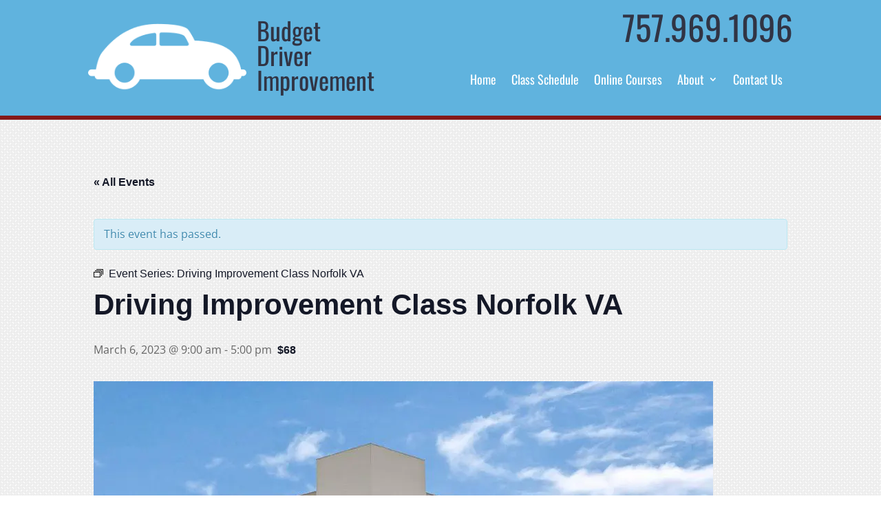

--- FILE ---
content_type: text/css
request_url: https://takeaclasstoday.com/wp-content/themes/budget-driver-improvement/style.css?ver=4.27.4
body_size: -298
content:
/*--------------------------------------------------------------------------------- Theme Name:   Budget Driver Improvement Theme URI:    https://www.vadmvclass.com/ Description:  A Divi Child Theme for Budget Driver Improvement Author:       Fresh Look Web Design Author URI:   https://freshlookwebdesign.com/ Template:     Divi Version:      1.0.0 License:      GNU General Public License v2 or later License URI:  http://www.gnu.org/licenses/gpl-2.0.html------------------------------ ADDITIONAL CSS HERE ------------------------------*/

--- FILE ---
content_type: text/css
request_url: https://takeaclasstoday.com/wp-content/et-cache/global/et-divi-customizer-global.min.css?ver=1767291916
body_size: 981
content:
body,.et_pb_column_1_2 .et_quote_content blockquote cite,.et_pb_column_1_2 .et_link_content a.et_link_main_url,.et_pb_column_1_3 .et_quote_content blockquote cite,.et_pb_column_3_8 .et_quote_content blockquote cite,.et_pb_column_1_4 .et_quote_content blockquote cite,.et_pb_blog_grid .et_quote_content blockquote cite,.et_pb_column_1_3 .et_link_content a.et_link_main_url,.et_pb_column_3_8 .et_link_content a.et_link_main_url,.et_pb_column_1_4 .et_link_content a.et_link_main_url,.et_pb_blog_grid .et_link_content a.et_link_main_url,body .et_pb_bg_layout_light .et_pb_post p,body .et_pb_bg_layout_dark .et_pb_post p{font-size:16px}.et_pb_slide_content,.et_pb_best_value{font-size:18px}#et_search_icon:hover,.mobile_menu_bar:before,.mobile_menu_bar:after,.et_toggle_slide_menu:after,.et-social-icon a:hover,.et_pb_sum,.et_pb_pricing li a,.et_pb_pricing_table_button,.et_overlay:before,.entry-summary p.price ins,.et_pb_member_social_links a:hover,.et_pb_widget li a:hover,.et_pb_filterable_portfolio .et_pb_portfolio_filters li a.active,.et_pb_filterable_portfolio .et_pb_portofolio_pagination ul li a.active,.et_pb_gallery .et_pb_gallery_pagination ul li a.active,.wp-pagenavi span.current,.wp-pagenavi a:hover,.nav-single a,.tagged_as a,.posted_in a{color:#60b3de}.et_pb_contact_submit,.et_password_protected_form .et_submit_button,.et_pb_bg_layout_light .et_pb_newsletter_button,.comment-reply-link,.form-submit .et_pb_button,.et_pb_bg_layout_light .et_pb_promo_button,.et_pb_bg_layout_light .et_pb_more_button,.et_pb_contact p input[type="checkbox"]:checked+label i:before,.et_pb_bg_layout_light.et_pb_module.et_pb_button{color:#60b3de}.footer-widget h4{color:#60b3de}.et-search-form,.nav li ul,.et_mobile_menu,.footer-widget li:before,.et_pb_pricing li:before,blockquote{border-color:#60b3de}.et_pb_counter_amount,.et_pb_featured_table .et_pb_pricing_heading,.et_quote_content,.et_link_content,.et_audio_content,.et_pb_post_slider.et_pb_bg_layout_dark,.et_slide_in_menu_container,.et_pb_contact p input[type="radio"]:checked+label i:before{background-color:#60b3de}.container,.et_pb_row,.et_pb_slider .et_pb_container,.et_pb_fullwidth_section .et_pb_title_container,.et_pb_fullwidth_section .et_pb_title_featured_container,.et_pb_fullwidth_header:not(.et_pb_fullscreen) .et_pb_fullwidth_header_container{max-width:1280px}.et_boxed_layout #page-container,.et_boxed_layout.et_non_fixed_nav.et_transparent_nav #page-container #top-header,.et_boxed_layout.et_non_fixed_nav.et_transparent_nav #page-container #main-header,.et_fixed_nav.et_boxed_layout #page-container #top-header,.et_fixed_nav.et_boxed_layout #page-container #main-header,.et_boxed_layout #page-container .container,.et_boxed_layout #page-container .et_pb_row{max-width:1440px}a{color:#60b3de}.et_secondary_nav_enabled #page-container #top-header{background-color:#60b3de!important}#et-secondary-nav li ul{background-color:#60b3de}#main-footer .footer-widget h4,#main-footer .widget_block h1,#main-footer .widget_block h2,#main-footer .widget_block h3,#main-footer .widget_block h4,#main-footer .widget_block h5,#main-footer .widget_block h6{color:#60b3de}.footer-widget li:before{border-color:#60b3de}#footer-widgets .footer-widget li:before{top:10.6px}@media only screen and (min-width:981px){.et_fixed_nav #page-container .et-fixed-header#top-header{background-color:#60b3de!important}.et_fixed_nav #page-container .et-fixed-header#top-header #et-secondary-nav li ul{background-color:#60b3de}}@media only screen and (min-width:1600px){.et_pb_row{padding:32px 0}.et_pb_section{padding:64px 0}.single.et_pb_pagebuilder_layout.et_full_width_page .et_post_meta_wrapper{padding-top:96px}.et_pb_fullwidth_section{padding:0}}	h1,h2,h3,h4,h5,h6{font-family:'Oswald',Helvetica,Arial,Lucida,sans-serif}.tribe-events-start-datetime-label,.tribe-events-start-datetime,.tribe-events-start-time-label,.tribe-events-start-time,.tribe-events-event-cost-label,.tribe-events-event-cost,.tribe-venue,.tribe-venue-location,.tribe-events-end-datetime-label,.tribe-events-end-datetime{color:white!important}#rtec-form-toggle-button{background-color:yellow!important;text-transform:uppercase;font-size:24px!important;padding-left:20px!important;border:0}.tribe_events-template-default #et-main-area{background-image:url('http://takeaclasstoday.com/wp-content/uploads/2019/11/p4.png')}.tribe_events-template-default .et_pb_column_2_tb_header{margin-bottom:-24px}.tribe_events-template-default .epta-content-area,.rtec-already-registered-reveal{}.tribe-events-calendar-list__event-title a{color:#0065A1!important;text-decoration:underline!important}.tribe-events-calendar-list__event-title a:hover,.tribe-events-calendar-list__event-title:hover{color:#000!important;text-decoration:underline!important;border:none!important}.epta-all-events a{color:#f0f0f0}.epta-all-events{padding:5px}#epta-template{padding:5px}@media only screen and (max-width:980px){.et_pb_menu__wrap{justify-content:center!important}.et_mobile_menu{border-radius:5px}#mobile_menu1 li.current-menu-item a{color:#5fb3de!important}}.epta-additional-content{display:none}#main-content h2{margin:12px 0px 18px 0px;font-size:30px}.rtec-attendance{display:none}

--- FILE ---
content_type: text/css
request_url: https://takeaclasstoday.com/wp-content/et-cache/10000486/et-core-unified-cpt-tb-18-tb-43-deferred-10000486.min.css?ver=1767365805
body_size: -145
content:
.et_pb_section_1_tb_footer.et_pb_section{padding-bottom:3px;background-color:#313444!important}.et_pb_text_0_tb_footer.et_pb_text,.et_pb_text_1_tb_footer.et_pb_text,.et_pb_text_2_tb_footer.et_pb_text{color:#60b3de!important}.et_pb_text_0_tb_footer,.et_pb_text_1_tb_footer{line-height:1em;font-family:'Oswald',Helvetica,Arial,Lucida,sans-serif;font-size:36px;line-height:1em}.et_pb_image_0_tb_footer{text-align:center}.et_pb_text_2_tb_footer{font-family:'Oswald',Helvetica,Arial,Lucida,sans-serif;font-size:43px;padding-bottom:27px!important}.et_pb_image_1_tb_footer{width:66%;text-align:right;margin-right:0}.et_pb_text_3_tb_footer.et_pb_text{color:rgba(255,255,255,0.3)!important}.et_pb_text_3_tb_footer.et_pb_text a{color:rgba(255,255,255,0.54)!important}.et_pb_text_3_tb_footer a{font-weight:700}@media only screen and (min-width:981px){.et_pb_image_0_tb_footer,.et_pb_text_1_tb_footer{display:none!important}}@media only screen and (max-width:980px){.et_pb_image_0_tb_footer .et_pb_image_wrap img,.et_pb_image_1_tb_footer .et_pb_image_wrap img{width:auto}}@media only screen and (min-width:768px) and (max-width:980px){.et_pb_text_0_tb_footer{display:none!important}}@media only screen and (max-width:767px){.et_pb_text_0_tb_footer{display:none!important}.et_pb_image_0_tb_footer .et_pb_image_wrap img,.et_pb_image_1_tb_footer .et_pb_image_wrap img{width:auto}.et_pb_image_1_tb_footer{text-align:center;margin-left:auto;margin-right:auto}}

--- FILE ---
content_type: text/css
request_url: https://takeaclasstoday.com/wp-content/plugins/events-calendar-pro/build/css/views-skeleton.css?ver=7.7.6
body_size: 5753
content:
.tribe-events-pro.tribe-events-view--week .datepicker tbody tr.active{position:relative}.tribe-events-pro.tribe-events-view--week .datepicker .day.disabled{cursor:pointer}.tribe-events-virtual-link-button{align-items:center;display:inline-flex;padding:11px 25px}.tribe-events-virtual-event .tribe-events-virtual-link-button{margin-bottom:24px}.tribe-events-meta-group-details .tribe-events-virtual-link-button{margin:16px 0 4px}.tec-events-virtual-single-api-details .tribe-events-virtual-link-button,.tribe-events-virtual-single-zoom-details .tribe-events-virtual-link-button{margin:4px 0 0}@media (min-width:768px){.tec-events-virtual-single-api-details .tribe-events-virtual-link-button,.tribe-events-virtual-single-zoom-details .tribe-events-virtual-link-button{margin:4px 0}}.tribe-events-virtual-link-button__icon{flex:none;margin-right:var(--tec-spacer-2);width:10px}.tribe-events-virtual-link-button__icon path{fill:var(--tec-color-background)}.rtl .tribe-events-virtual-link-button__icon{margin-left:var(--tec-spacer-2);margin-right:0}.tribe-events .tribe-events-virtual-hybrid-event,.tribe-events .tribe-events-virtual-virtual-event{align-items:center;display:flex}.tribe-events .tribe-events-virtual-hybrid-event__icon,.tribe-events .tribe-events-virtual-virtual-event__icon{display:inline-block;line-height:0;margin-right:var(--tec-spacer-1)}.tribe-events .tribe-events-virtual-hybrid-event__icon-svg{height:12px}.tribe-events .tribe-events-virtual-virtual-event__icon-svg{height:10px}.tribe-events .tribe-events-calendar-day .tribe-events-virtual-hybrid-event,.tribe-events .tribe-events-calendar-day .tribe-events-virtual-virtual-event,.tribe-events .tribe-events-calendar-latest-past .tribe-events-virtual-hybrid-event,.tribe-events .tribe-events-calendar-latest-past .tribe-events-virtual-virtual-event,.tribe-events .tribe-events-calendar-list .tribe-events-virtual-hybrid-event,.tribe-events .tribe-events-calendar-list .tribe-events-virtual-virtual-event{margin:var(--tec-spacer-1) 0}.tribe-events.tribe-common--breakpoint-medium .tribe-events-calendar-day .tribe-events-virtual-hybrid-event,.tribe-events.tribe-common--breakpoint-medium .tribe-events-calendar-day .tribe-events-virtual-virtual-event,.tribe-events.tribe-common--breakpoint-medium .tribe-events-calendar-latest-past .tribe-events-virtual-hybrid-event,.tribe-events.tribe-common--breakpoint-medium .tribe-events-calendar-latest-past .tribe-events-virtual-virtual-event,.tribe-events.tribe-common--breakpoint-medium .tribe-events-calendar-list .tribe-events-virtual-hybrid-event,.tribe-events.tribe-common--breakpoint-medium .tribe-events-calendar-list .tribe-events-virtual-virtual-event{margin-bottom:var(--tec-spacer-3) 0}.tribe-events .tribe-events-calendar-day .tribe-events-virtual-hybrid-event:last-child,.tribe-events .tribe-events-calendar-day .tribe-events-virtual-virtual-event:last-child,.tribe-events .tribe-events-calendar-latest-past .tribe-events-virtual-hybrid-event:last-child,.tribe-events .tribe-events-calendar-latest-past .tribe-events-virtual-virtual-event:last-child,.tribe-events .tribe-events-calendar-list .tribe-events-virtual-hybrid-event:last-child,.tribe-events .tribe-events-calendar-list .tribe-events-virtual-virtual-event:last-child{margin-bottom:0}.tribe-events .tribe-events-calendar-month .tribe-events-virtual-hybrid-event,.tribe-events .tribe-events-calendar-month .tribe-events-virtual-virtual-event,.tribe-events .tribe-events-calendar-month__calendar-event-tooltip .tribe-events-virtual-hybrid-event,.tribe-events .tribe-events-calendar-month__calendar-event-tooltip .tribe-events-virtual-virtual-event{display:inline-block;line-height:0}.tribe-events .tribe-events-calendar-month__multiday-event .tribe-events-virtual-hybrid-event,.tribe-events .tribe-events-calendar-month__multiday-event .tribe-events-virtual-virtual-event{flex:none}.tribe-events .tribe-events-calendar-month-mobile-events .tribe-events-virtual-hybrid-event,.tribe-events .tribe-events-calendar-month-mobile-events .tribe-events-virtual-virtual-event{margin-top:var(--tec-spacer-0)}.tribe-events .tribe-events-calendar-month .tribe-events-virtual-hybrid-event__icon,.tribe-events .tribe-events-calendar-month .tribe-events-virtual-virtual-event__icon,.tribe-events .tribe-events-calendar-month__calendar-event-tooltip .tribe-events-virtual-hybrid-event__icon,.tribe-events .tribe-events-calendar-month__calendar-event-tooltip .tribe-events-virtual-virtual-event__icon{margin-right:var(--tec-spacer-0)}.tribe-events .tribe-events-calendar-month-mobile-events .tribe-events-virtual-hybrid-event__icon,.tribe-events .tribe-events-calendar-month-mobile-events .tribe-events-virtual-virtual-event__icon{margin-right:var(--tec-spacer-1)}.tribe-events .tribe-events-calendar-month .tribe-events-virtual-virtual-event__icon-svg{width:16px}.tribe-events .tribe-events-calendar-month .tribe-events-virtual-hybrid-event__text,.tribe-events .tribe-events-calendar-month .tribe-events-virtual-virtual-event__text,.tribe-events .tribe-events-calendar-month__calendar-event-tooltip .tribe-events-virtual-hybrid-event__text,.tribe-events .tribe-events-calendar-month__calendar-event-tooltip .tribe-events-virtual-virtual-event__text{border:0;clip:rect(0 0 0 0);height:1px;margin:-1px;overflow:hidden;padding:0;position:absolute;width:1px}.tribe-events .tribe-events-pro-summary .tribe-events-virtual-hybrid-event,.tribe-events .tribe-events-pro-summary .tribe-events-virtual-virtual-event{display:inline-block}.tribe-events .tribe-events-pro-summary .tribe-events-virtual-hybrid-event__icon,.tribe-events .tribe-events-pro-summary .tribe-events-virtual-virtual-event__icon{margin-right:0}.tribe-events .tribe-events-pro-summary .tribe-events-virtual-hybrid-event__icon-svg,.tribe-events .tribe-events-pro-summary .tribe-events-virtual-virtual-event__icon-svg{height:10px}.tribe-events .tribe-events-pro-summary .tribe-events-virtual-hybrid-event__text,.tribe-events .tribe-events-pro-summary .tribe-events-virtual-virtual-event__text{display:none}.tribe-events .tribe-events-pro-photo__event.tribe-events-hybrid-event,.tribe-events .tribe-events-pro-photo__event.tribe-events-virtual-event{position:relative}.tribe-events .tribe-events-pro-photo .tribe-events-virtual-hybrid-event,.tribe-events .tribe-events-pro-photo .tribe-events-virtual-virtual-event{align-items:center;background-color:var(--tec-color-background);border-radius:13px;display:flex;height:26px;justify-content:center;left:calc(var(--tec-grid-gutter-small-half) + var(--tec-spacer-2));position:absolute;top:var(--tec-spacer-2);width:37px}.tribe-events.tribe-common--breakpoint-medium .tribe-events-pro-photo .tribe-events-virtual-hybrid-event,.tribe-events.tribe-common--breakpoint-medium .tribe-events-pro-photo .tribe-events-virtual-virtual-event{left:calc(var(--tec-grid-gutter-half) + var(--tec-spacer-2))}.tribe-events .tribe-events-pro-photo .tribe-events-virtual-hybrid-event__icon,.tribe-events .tribe-events-pro-photo .tribe-events-virtual-virtual-event__icon{margin-right:0}.tribe-events .tribe-events-pro-photo .tribe-events-virtual-hybrid-event__text,.tribe-events .tribe-events-pro-photo .tribe-events-virtual-virtual-event__text{border:0;clip:rect(0 0 0 0);height:1px;margin:-1px;overflow:hidden;padding:0;position:absolute;width:1px}.tribe-events .tribe-events-pro-map .tribe-events-virtual-hybrid-event,.tribe-events .tribe-events-pro-map .tribe-events-virtual-virtual-event,.tribe-events .tribe-events-pro-map__event-tooltip .tribe-events-virtual-hybrid-event,.tribe-events .tribe-events-pro-map__event-tooltip .tribe-events-virtual-virtual-event{margin-top:var(--tec-spacer-1)}.tribe-events .tribe-events-pro-week-grid .tribe-events-virtual-hybrid-event,.tribe-events .tribe-events-pro-week-grid .tribe-events-virtual-virtual-event,.tribe-events .tribe-events-pro-week-grid__event-tooltip .tribe-events-virtual-hybrid-event,.tribe-events .tribe-events-pro-week-grid__event-tooltip .tribe-events-virtual-virtual-event{display:inline-block;line-height:0}.tribe-events .tribe-events-pro-week-grid__multiday-event .tribe-events-virtual-hybrid-event,.tribe-events .tribe-events-pro-week-grid__multiday-event .tribe-events-virtual-virtual-event{flex:none}.tribe-events .tribe-events-pro-week-mobile-events .tribe-events-virtual-hybrid-event,.tribe-events .tribe-events-pro-week-mobile-events .tribe-events-virtual-virtual-event{margin-bottom:var(--tec-spacer-1)}.tribe-events .tribe-events-pro-week-grid .tribe-events-virtual-hybrid-event__icon,.tribe-events .tribe-events-pro-week-grid .tribe-events-virtual-virtual-event__icon,.tribe-events .tribe-events-pro-week-grid__event-tooltip .tribe-events-virtual-hybrid-event__icon,.tribe-events .tribe-events-pro-week-grid__event-tooltip .tribe-events-virtual-virtual-event__icon{margin-right:var(--tec-spacer-0)}.tribe-events .tribe-events-pro-week-grid .tribe-events-virtual-hybrid-event__text,.tribe-events .tribe-events-pro-week-grid .tribe-events-virtual-virtual-event__text,.tribe-events .tribe-events-pro-week-grid__event-tooltip .tribe-events-virtual-hybrid-event__text,.tribe-events .tribe-events-pro-week-grid__event-tooltip .tribe-events-virtual-virtual-event__text{border:0;clip:rect(0 0 0 0);height:1px;margin:-1px;overflow:hidden;padding:0;position:absolute;width:1px}.tribe-events #tribe-filter-VirtualEvents span{white-space:normal}.tribe-events .tribe-events-calendar-list__event-datetime-recurring-link{display:inline-block;margin-left:var(--tec-spacer-0);vertical-align:middle}.tribe-events .tribe-events-calendar-month__calendar-event-datetime-recurring-link,.tribe-events .tribe-events-calendar-month__calendar-event-multiday-recurring-link,.tribe-events .tribe-events-calendar-month__calendar-event-tooltip-datetime-recurring-link{display:inline-block;line-height:0;margin-left:2px}.tribe-events .tribe-events-calendar-month-mobile-events__mobile-event-datetime-recurring-link{display:inline-block;line-height:0;margin-left:var(--tec-spacer-0)}.tribe-events .tribe-events-calendar-day__event-datetime-recurring-link{display:inline-block;margin-left:var(--tec-spacer-0);vertical-align:middle}.tribe-events .tribe-events-calendar-latest-past__event-datetime-recurring-link{display:inline-block;margin-left:var(--tec-spacer-0);vertical-align:middle}.tribe-events-pro .tribe-events-pro-photo__event{margin-bottom:var(--tec-spacer-5)}.tribe-common--breakpoint-xsmall.tribe-events-pro .tribe-events-pro-photo__event{width:var(--tec-grid-width-1-of-2)}.tribe-common--breakpoint-medium.tribe-events-pro .tribe-events-pro-photo__event{margin-bottom:var(--tec-spacer-9);width:var(--tec-grid-width-1-of-3)}.tribe-events-pro .tribe-events-pro-photo__event-featured-image-wrapper{flex:none;margin-bottom:var(--tec-spacer-2)}.tribe-events-pro .tribe-events-pro-photo__event-featured-image,.tribe-events-pro .tribe-events-pro-photo__event-featured-image-link{display:block}.tribe-events-pro .tribe-events-pro-photo__event-details-wrapper{display:flex}.tribe-events-pro .tribe-events-pro-photo__event-date-tag{flex:none;margin-right:var(--tec-spacer-2);width:40px}.tribe-events-pro .tribe-events-pro-photo__event-date-tag-datetime{display:flex;flex-direction:column;text-align:center}.tribe-events-pro .tribe-events-pro-photo__event-date-tag-month{margin-bottom:calc(var(--tec-spacer-0)*-1)}.tribe-events-pro .tribe-events-pro-photo__event-details{flex:auto;margin-top:-3px}.tribe-events-pro .tribe-events-pro-photo__event-details>:last-child{margin-bottom:0}.tribe-events-pro .tribe-events-pro-photo__event-title{margin:0 0 var(--tec-spacer-1)}.tribe-events-pro .tribe-events-pro-photo__event-title-link{background-color:initial;background:#0000;border:0;color:var(--tec-color-text-events-title);font-family:inherit;font-size:inherit;letter-spacing:inherit;line-height:inherit;-webkit-text-decoration:none;text-decoration:none}.tribe-events-pro .tribe-events-pro-photo__event-title-link:active,.tribe-events-pro .tribe-events-pro-photo__event-title-link:focus,.tribe-events-pro .tribe-events-pro-photo__event-title-link:hover{background:#0000;border-color:currentColor;color:var(--tec-color-text-events-title)}.tribe-events-pro .tribe-events-pro-photo__event-title-link:visited{background:#0000;color:var(--tec-color-text-events-title)}.tribe-events-pro .tribe-events-pro-photo__event-datetime-featured-icon{display:inline-block;margin-right:var(--tec-spacer-0)}.tribe-events-pro .tribe-events-pro-photo__event-datetime-featured-text{margin-right:var(--tec-spacer-1)}.tribe-events-pro .tribe-events-pro-photo__event-datetime-recurring-icon{display:inline-block;margin-left:var(--tec-spacer-0)}.tribe-events-pro .tribe-events-pro-photo__event-cost{margin-top:var(--tec-spacer-1)}.tribe-common--breakpoint-medium.tribe-events-pro .tribe-events-pro-photo__event-cost{margin-top:var(--tec-spacer-2)}.tribe-events-pro.tribe-events-pro-photo--grid .tribe-events-pro-photo__event .tribe-events-pro-photo__event-featured-image{height:100%;left:0;object-fit:cover;object-position:center;position:absolute;top:0;width:100%}.tribe-events-pro.tribe-events-pro-photo--grid .tribe-events-pro-photo__event .tribe-events-pro-photo__event-featured-image-link{margin:0 auto;max-width:600px;overflow:hidden;padding-top:56.25%;position:relative;width:100%}.tribe-theme-twentynineteen .tribe-events-pro .entry.tribe-common-g-col.tribe-events-pro-photo__event{margin-bottom:var(--tec-spacer-5)}.tribe-theme-twentynineteen .tribe-events-pro.tribe-common--breakpoint-medium .entry.tribe-common-g-col.tribe-events-pro-photo__event{margin-bottom:var(--tec-spacer-9)}.tribe-events-pro .tribe-events-pro-summary__month-separator{align-items:center;display:flex}.tribe-events-pro .tribe-events-pro-summary__month-separator:after{margin-left:0}.tribe-events-pro .tribe-events-pro-summary__month-separator-text{flex:none;text-align:center;white-space:nowrap}.tribe-events--filter-bar-vertical.tribe-common--breakpoint-medium .tribe-events-l-container>.tribe-events-pro-summary{width:calc(100% - 266px)}.tribe-events-pro .tribe-events-pro-summary__event-row{flex-wrap:nowrap;margin:var(--tec-spacer-3) 0}.tribe-common--breakpoint-medium.tribe-events-pro .tribe-events-pro-summary__event-row{align-items:center}.tribe-common--breakpoint-medium.tribe-events-pro .tribe-events-pro-summary__event-row>.tribe-common-g-col{padding-left:var(--tec-grid-gutter-half);padding-right:var(--tec-grid-gutter-half)}.tribe-events-pro .tribe-events-pro-summary__event-row:last-child{margin-bottom:var(--tec-spacer-8)}.tribe-common--breakpoint-medium.tribe-events-pro .tribe-events-pro-summary__event-row:last-child{margin-bottom:var(--tec-spacer-11)}.tribe-events-pro .tribe-events-pro-summary__month-separator+.tribe-events-pro-summary__date-separator{display:none}.tribe-events-pro .tribe-events-pro-summary__month-separator+.tribe-events-pro-summary__event-row{margin-top:var(--tec-spacer-4)}.tribe-common--breakpoint-medium.tribe-events-pro .tribe-events-pro-summary__month-separator+.tribe-events-pro-summary__event-row{margin-top:var(--tec-spacer-8)}.tribe-events-pro .tribe-events-pro-summary__date-separator{display:block;flex:auto;height:1px;margin:0}.tribe-common--breakpoint-medium.tribe-events-pro .tribe-events-pro-summary__date-separator{margin-left:112px}.tribe-events-pro .tribe-events-pro-summary__event-date-tag{flex:none;position:relative;width:74px}.tribe-common--breakpoint-medium.tribe-events-pro .tribe-events-pro-summary__event-date-tag{align-self:flex-start;margin-top:3px;min-width:90px}.tribe-events-pro .tribe-events-pro-summary__event-date-tag-datetime{display:flex;flex-direction:column;height:100%;padding-top:var(--tec-spacer-0);text-align:center}.tribe-events-pro .tribe-events-pro-summary__event-date-tag-weekday{margin-bottom:calc(var(--tec-spacer-0)*-1)}.tribe-events-pro .tribe-events-pro-summary__event-wrapper{flex:1;width:calc(var(--tec-grid-width-1-of-4)*3 + var(--tec-grid-gutter-small-half))}.tribe-common--breakpoint-medium.tribe-events-pro .tribe-events-pro-summary__event-wrapper{flex:1 1 calc(var(--tec-grid-width-1-of-9)*8)}.tribe-events-pro .tribe-events-pro-summary__event{flex-direction:column;margin-bottom:var(--tec-spacer-2)}.tribe-events-pro .tribe-events-pro-summary__event:last-child{margin-bottom:var(--tec-spacer-1)}.tribe-common--breakpoint-medium.tribe-events-pro .tribe-events-pro-summary__event:last-child{margin-bottom:0}.tribe-events-pro .tribe-events-pro-summary__event:only-child{margin-bottom:0;margin-top:0}.tribe-common--breakpoint-medium.tribe-events-pro .tribe-events-pro-summary__event{flex-direction:row-reverse;justify-content:flex-end;margin-bottom:var(--tec-spacer-1)}.tribe-events-pro .tribe-events-pro-summary__event-details{flex:none}.tribe-common--breakpoint-medium.tribe-events-pro .tribe-events-pro-summary__event-details{width:calc(var(--tec-grid-width-1-of-8)*5)}.tribe-common--breakpoint-medium.tribe-events-pro .tribe-events-pro-summary__event-header{align-items:center;display:flex;flex-direction:row;flex-wrap:nowrap}.tribe-events-pro .tribe-events-pro-summary__event-header>:last-child{margin-bottom:0}.tribe-events-pro .tribe-events-pro-summary__event-datetime-wrapper{align-self:baseline}.tribe-common--breakpoint-medium.tribe-events-pro .tribe-events-pro-summary__event-datetime-wrapper{display:block;flex-grow:0;flex-shrink:0;line-height:1.89;margin-bottom:0;width:174px}.tribe-events-pro .tribe-events-pro-summary__event-datetime-wrapper,.tribe-events-pro .tribe-events-pro-summary__event-title{margin:0 0 var(--tec-spacer-1)}.tribe-events-pro .tribe-events-pro-summary__event-datetime-wrapper:last-child,.tribe-events-pro .tribe-events-pro-summary__event-title:last-child{margin-bottom:0}.tribe-common--breakpoint-medium.tribe-events-pro .tribe-events-pro-summary__event-datetime-wrapper,.tribe-common--breakpoint-medium.tribe-events-pro .tribe-events-pro-summary__event-title{display:block;flex-grow:0}.tribe-events-pro .tribe-events-pro-summary__event-title-link{margin-left:var(--tec-spacer-0)}.tribe-events-pro .tribe-events-pro-summary__event-title-link:first-child{margin-left:0}.tribe-events-pro .tribe-events-pro-summary__event-title-icon{margin-left:0;margin-right:0}.tribe-events-pro .tribe-events-pro-summary__event-title-icon svg{display:inline-block}.tribe-events-pro .tribe-events-pro-summary__event-datetime-featured-icon{display:inline-block;margin-right:var(--tec-spacer-0)}.tribe-events-pro .tribe-events-pro-summary__event-cost{display:inline-block;flex-grow:0;line-height:var(--tec-line-height-3);margin-left:var(--tec-spacer-2)}.tribe-events-pro .tribe-events-pro-summary__event-datetime-recurring-link{vertical-align:text-top}.tribe-events-pro .tribe-events-pro-summary__event-datetime-recurring-icon-svg{display:inline-block;position:relative;top:-2px}.tribe-events-pro-summary .tribe-events-c-small-cta>*{margin-left:2px}.tribe-events-pro-summary .tribe-events-c-small-cta__text{margin-left:0}.tribe-events-pro-summary .tribe-events-c-small-cta__price{display:inline-block;margin-bottom:0;margin-top:0}.tribe-events-pro .tribe-events-pro-summary-nav{padding-top:var(--tec-spacer-5)}.tribe-common--breakpoint-medium.tribe-events-pro .tribe-events-pro-summary-nav{padding-top:var(--tec-spacer-7)}.tribe-events-pro .tribe-events-pro-week-day-selector{padding-bottom:var(--tec-spacer-3);position:relative}.tribe-common--breakpoint-medium.tribe-events-pro .tribe-events-pro-week-day-selector{display:none!important;visibility:hidden}.tribe-events-pro .tribe-events-pro-week-day-selector__days-list{display:flex;margin:0 var(--tec-spacer-3)}.tribe-events-pro .tribe-events-pro-week-day-selector__days-list-item{flex:none;width:var(--tec-grid-width-1-of-7)}.tribe-events-pro .tribe-events-pro-week-day-selector--hide-weekends .tribe-events-pro-week-day-selector__days-list-item{width:var(--tec-grid-width-1-of-5)}.tribe-events-pro .tribe-events-pro-week-day-selector__day{display:block;position:relative;width:100%}.tribe-events-pro .tribe-events-pro-week-day-selector__events-icon{background-color:currentcolor;border-radius:50%;display:block;height:5px;left:50%;position:absolute;top:var(--tec-spacer-0);transform:translateX(-50%);width:5px}.tribe-events-pro .tribe-events-pro-week-day-selector__day-daynum,.tribe-events-pro .tribe-events-pro-week-day-selector__day-weekday{display:block}.tribe-events-pro .tribe-events-pro-week-day-selector__nav{position:absolute;top:calc(50% - var(--tec-spacer-1));width:100%}.tribe-events-pro .tribe-events-pro-week-day-selector__next,.tribe-events-pro .tribe-events-pro-week-day-selector__prev{display:block;height:38px;position:absolute;transform:translateY(-50%);width:24px}.tribe-events-pro .tribe-events-pro-week-day-selector__prev{left:calc(var(--tec-spacer-1)*-1)}.tribe-events-pro .tribe-events-pro-week-day-selector__next{right:calc(var(--tec-spacer-1)*-1)}.tribe-events-pro .tribe-events-pro-week-day-selector__next-icon-svg,.tribe-events-pro .tribe-events-pro-week-day-selector__prev-icon-svg{height:15px;left:50%;position:absolute;top:50%;transform:translate(-50%,-50%);width:12px}.tribe-events-pro .tribe-events-pro-week-day-selector__next-icon-svg path,.tribe-events-pro .tribe-events-pro-week-day-selector__prev-icon-svg path{fill:currentcolor}.entry-content .tribe-events-pro .tribe-events-pro-week-day-selector__days-list,.tribe-theme-genesis .tribe-events-pro .tribe-events-pro-week-day-selector__days-list{display:flex;margin:0 var(--tec-spacer-3)}.tribe-common--breakpoint-medium.tribe-events-pro .tribe-events-pro-week-grid{display:block!important;visibility:visible}.tribe-events-pro .tribe-events-pro-week-grid__header-row{border-right:1px solid var(--tec-color-border-secondary);display:flex;padding-top:var(--tec-spacer-7)}.tribe-events-pro .tribe-events-pro-week-grid__header-column{border-color:var(--tec-color-border-secondary);border-style:solid;border-width:0 0 1px 1px;flex:none;width:calc(var(--tec-grid-width-1-of-7) - var(--tec-spacer-11)/7)}.tribe-events-pro .tribe-events-pro-week-grid__header-column--empty{border:0;flex:none;margin-left:var(--tec-spacer-3);width:var(--tec-spacer-9)}.tribe-events-pro .tribe-events-pro-week-grid--hide-weekends .tribe-events-pro-week-grid__header-column{width:calc(var(--tec-grid-width-1-of-5) - var(--tec-spacer-11)/5)}.tribe-events-pro .tribe-events-pro-week-grid--hide-weekends .tribe-events-pro-week-grid__header-column--empty{width:var(--tec-spacer-9)}.tribe-events-pro .tribe-events-pro-week-grid__header-column-title{margin:0}.tribe-events-pro .tribe-events-pro-week-grid__header-column--border-bottom{border-bottom:1px solid var(--tec-color-border-secondary)}.tribe-events-pro .tribe-events-pro-week-grid__header-column-datetime{align-items:center;display:flex;flex-direction:column;margin-top:calc(var(--tec-spacer-7)*-1);padding-bottom:var(--tec-spacer-3)}.tribe-events-pro .tribe-events-pro-week-grid__body{overflow:hidden}.tribe-events-pro .tribe-events-pro-week-grid__multiday-events-row-outer-wrapper{border-bottom:1px solid var(--tec-color-background-secondary);border-right:1px solid var(--tec-color-border-secondary);margin-left:var(--tec-spacer-3)}.tribe-events-pro .tribe-events-pro-week-grid__events-row-outer-wrapper{border-bottom:1px solid var(--tec-color-border-secondary)}.tribe-events-pro .tribe-events-pro-week-grid__multiday-events-row-wrapper{margin:0 calc(var(--tec-spacer-3)*-1)}.tribe-events-pro .tribe-events-pro-week-grid__events-row-wrapper{height:638px;overflow-y:hidden}.tribe-events-pro .tribe-events-pro-week-grid__events-row-wrapper--active{overflow-y:scroll}.tribe-events-pro .tribe-events-pro-week-grid__multiday-events-row{margin-right:var(--tec-spacer-3)}.tribe-events-pro .tribe-events-pro-week-grid__events-row,.tribe-events-pro .tribe-events-pro-week-grid__multiday-events-row{display:flex}.tribe-events-pro .tribe-events-pro-week-grid__events-row-header,.tribe-events-pro .tribe-events-pro-week-grid__multiday-events-row-header{flex:none;position:relative;width:var(--tec-spacer-11)}.tribe-events-pro .tribe-events-pro-week-grid__multiday-toggle-button{bottom:var(--tec-spacer-1);line-height:0;margin-right:var(--tec-spacer-3);padding:var(--tec-spacer-0);position:absolute;right:0}.tribe-events-pro .tribe-events-pro-week-grid__multiday-toggle-button--open .tribe-events-pro-week-grid__multiday-toggle-button-icon-svg{transform:rotate(180deg)}.tribe-events-pro .tribe-events-pro-week-grid__multiday-toggle-button-icon-svg{display:inline-block;height:9px;width:12px}.tribe-events-pro .tribe-events-pro-week-grid__events-row-header{padding-bottom:var(--tec-spacer-9)}.tribe-events-pro .tribe-events-pro-week-grid__events-day,.tribe-events-pro .tribe-events-pro-week-grid__multiday-events-day{border-left:1px solid var(--tec-color-border-secondary);flex:none;width:calc(var(--tec-grid-width-1-of-7) - var(--tec-spacer-11)/7)}.tribe-events-pro .tribe-events-pro-week-grid--hide-weekends .tribe-events-pro-week-grid__events-day,.tribe-events-pro .tribe-events-pro-week-grid--hide-weekends .tribe-events-pro-week-grid__multiday-events-day{width:calc(var(--tec-grid-width-1-of-5) - var(--tec-spacer-11)/5)}.tribe-events-pro .tribe-events-pro-week-grid__multiday-events-day,.tribe-events-pro .tribe-events-pro-week-grid__multiday-events-row-header{padding-top:var(--tec-spacer-0)}.tribe-events-pro .tribe-events-pro-week-grid__events-day{position:relative}.tribe-events-pro .tribe-events-pro-week-grid__events-scroll-wrapper{border-right:1px solid var(--tec-color-border-secondary);overflow:hidden;position:relative}.tribe-events-pro .tribe-events-pro-week-grid__events-time-tag{align-items:center;display:flex;height:var(--tec-spacer-9);justify-content:flex-end;position:relative;transform:translateY(var(--tec-spacer-5))}.tribe-events-pro .tribe-events-pro-week-grid__events-time-tag:after{background-color:var(--tec-color-border-secondary);content:"";display:block;height:1px;margin:1px 0 0 var(--tec-spacer-1);width:12px}.tribe-events-pro .tribe-events-pro-week-grid__events-time-tag--first,.tribe-events-pro .tribe-events-pro-week-grid__events-time-tag--last{height:1px;position:absolute}.tribe-events-pro .tribe-events-pro-week-grid__events-row-scroll-pane{background-color:var(--tec-color-scroll-track);border-radius:3px;bottom:0;position:absolute;right:0;top:0;width:6px;z-index:var(--tec-z-index-scroller)}.tribe-events-pro .tribe-events-pro-week-grid__events-row-scroll-slider{background:var(--tec-color-scroll-bar);border-radius:3px;position:relative}.tribe-events-pro .tribe-events-pro-week-grid__multiday-event-wrapper{height:18px;margin-bottom:var(--tec-spacer-0);position:relative}.tribe-events-pro .tribe-events-pro-week-grid__multiday-event-bar{background-color:var(--tec-color-background);overflow:hidden;position:relative;width:100%;z-index:var(--tec-z-index-multiday-event-bar)}.tribe-events-pro .tribe-events-pro-week-grid__multiday-event--width-2 .tribe-events-pro-week-grid__multiday-event-bar{width:calc(200% + 1px)}.tribe-events-pro .tribe-events-pro-week-grid__multiday-event--width-3 .tribe-events-pro-week-grid__multiday-event-bar{width:calc(300% + 2px)}.tribe-events-pro .tribe-events-pro-week-grid__multiday-event--width-4 .tribe-events-pro-week-grid__multiday-event-bar{width:calc(400% + 3px)}.tribe-events-pro .tribe-events-pro-week-grid__multiday-event--width-5 .tribe-events-pro-week-grid__multiday-event-bar{width:calc(500% + 4px)}.tribe-events-pro .tribe-events-pro-week-grid__multiday-event--width-6 .tribe-events-pro-week-grid__multiday-event-bar{width:calc(600% + 5px)}.tribe-events-pro .tribe-events-pro-week-grid__multiday-event--width-7 .tribe-events-pro-week-grid__multiday-event-bar{width:calc(700% + 6px)}.tribe-events-pro .tribe-events-pro-week-grid__multiday-event-hidden{height:100%;opacity:0;position:absolute;width:100%;z-index:var(--tec-z-index-multiday-event)}.tribe-events-pro .tribe-events-pro-week-grid__multiday-event-hidden-link{display:block;height:100%;overflow:hidden}.tribe-events-pro .tribe-events-pro-week-grid__multiday-event-hidden-title{margin:0;overflow:hidden;white-space:nowrap}.tribe-events-pro .tribe-events-pro-week-grid__multiday-event-bar-inner{align-items:center;cursor:pointer;display:flex;flex-wrap:nowrap;padding:1px var(--tec-spacer-3)}.tribe-events-pro .tribe-events-pro-week-grid__multiday-event-bar-featured-icon{flex:none;line-height:0;margin-right:var(--tec-spacer-0)}.tribe-events-pro .tribe-events-pro-week-grid__multiday-event-bar-recurring-icon{flex:none;line-height:0;margin-left:var(--tec-spacer-0)}.tribe-events-pro .tribe-events-pro-week-grid__multiday-event-bar-title{flex:none;margin:0;max-width:100%;overflow:hidden;text-overflow:ellipsis;white-space:nowrap}.tribe-events-pro .tribe-events-pro-week-grid__multiday-overflow-events{display:none}.tribe-events-pro .tribe-events-pro-week-grid__multiday-more-events{display:flex;flex:none;margin-bottom:var(--tec-spacer-0);padding:1px var(--tec-spacer-2)}.tribe-events-pro .tribe-events-pro-week-grid__multiday-more-events-button{display:block;flex:none}.tribe-events-pro .tribe-events-pro-week-grid__event{height:var(--tec-spacer-5);position:absolute;right:1px;top:0;width:calc(100% - 2px)}.tribe-events-pro .tribe-events-pro-week-grid__event-title-featured-icon{display:none}.tribe-events-pro [class*=tribe-events-pro-week-grid__event--h-0] .tribe-events-pro-week-grid__event-link-inner{padding:2px var(--tec-spacer-1)}.tribe-events-pro [class*=tribe-events-pro-week-grid__event--h-0] .tribe-events-pro-week-grid__event-datetime{border:0;clip:rect(0 0 0 0);height:1px;margin:-1px;overflow:hidden;padding:0;position:absolute;width:1px}.tribe-events-pro [class*=tribe-events-pro-week-grid__event--h-0] .tribe-events-pro-week-grid__event-title-featured-icon{display:inline-block;margin-right:var(--tec-spacer-0)}.tribe-events-pro .tribe-events-pro-week-grid__event-link{background-color:var(--tec-color-background);height:100%;overflow:hidden;position:absolute;width:100%}.tribe-events-pro .tribe-events-pro-week-grid__event-link--intended{z-index:var(--tec-z-index-week-event-hover)}.tribe-events-pro .tribe-events-pro-week-grid__event-link-inner{display:block;height:100%;padding:var(--tec-spacer-0) var(--tec-spacer-1);width:100%}.tribe-events-pro .tribe-events-pro-week-grid__event--seq-2{width:calc(90% - 2px)}.tribe-events-pro .tribe-events-pro-week-grid__event--seq-3{width:calc(80% - 2px)}.tribe-events-pro .tribe-events-pro-week-grid__event--seq-4{width:calc(70% - 2px)}.tribe-events-pro .tribe-events-pro-week-grid__event--seq-5{width:calc(60% - 2px)}.tribe-events-pro .tribe-events-pro-week-grid__event--seq-6{width:calc(50% - 2px)}.tribe-events-pro .tribe-events-pro-week-grid__event--seq-7{width:calc(40% - 2px)}.tribe-events-pro .tribe-events-pro-week-grid__event--seq-8{width:calc(30% - 2px)}.tribe-events-pro .tribe-events-pro-week-grid__event--h-1{height:calc(var(--tec-spacer-5)*2)}.tribe-events-pro .tribe-events-pro-week-grid__event--h-1-5{height:calc(var(--tec-spacer-5)*3)}.tribe-events-pro .tribe-events-pro-week-grid__event--h-2{height:calc(var(--tec-spacer-5)*4)}.tribe-events-pro .tribe-events-pro-week-grid__event--h-2-5{height:calc(var(--tec-spacer-5)*5)}.tribe-events-pro .tribe-events-pro-week-grid__event--h-3{height:calc(var(--tec-spacer-5)*6)}.tribe-events-pro .tribe-events-pro-week-grid__event--h-3-5{height:calc(var(--tec-spacer-5)*7)}.tribe-events-pro .tribe-events-pro-week-grid__event--h-4{height:calc(var(--tec-spacer-5)*8)}.tribe-events-pro .tribe-events-pro-week-grid__event--h-4-5{height:calc(var(--tec-spacer-5)*9)}.tribe-events-pro .tribe-events-pro-week-grid__event--h-5{height:calc(var(--tec-spacer-5)*10)}.tribe-events-pro .tribe-events-pro-week-grid__event--h-5-5{height:calc(var(--tec-spacer-5)*11)}.tribe-events-pro .tribe-events-pro-week-grid__event--h-6{height:calc(var(--tec-spacer-5)*12)}.tribe-events-pro .tribe-events-pro-week-grid__event--h-6-5{height:calc(var(--tec-spacer-5)*13)}.tribe-events-pro .tribe-events-pro-week-grid__event--h-7{height:calc(var(--tec-spacer-5)*14)}.tribe-events-pro .tribe-events-pro-week-grid__event--h-7-5{height:calc(var(--tec-spacer-5)*15)}.tribe-events-pro .tribe-events-pro-week-grid__event--h-8{height:calc(var(--tec-spacer-5)*16)}.tribe-events-pro .tribe-events-pro-week-grid__event--h-8-5{height:calc(var(--tec-spacer-5)*17)}.tribe-events-pro .tribe-events-pro-week-grid__event--h-9{height:calc(var(--tec-spacer-5)*18)}.tribe-events-pro .tribe-events-pro-week-grid__event--h-9-5{height:calc(var(--tec-spacer-5)*19)}.tribe-events-pro .tribe-events-pro-week-grid__event--h-10{height:calc(var(--tec-spacer-5)*20)}.tribe-events-pro .tribe-events-pro-week-grid__event--h-10-5{height:calc(var(--tec-spacer-5)*21)}.tribe-events-pro .tribe-events-pro-week-grid__event--h-11{height:calc(var(--tec-spacer-5)*22)}.tribe-events-pro .tribe-events-pro-week-grid__event--h-11-5{height:calc(var(--tec-spacer-5)*23)}.tribe-events-pro .tribe-events-pro-week-grid__event--h-12{height:calc(var(--tec-spacer-5)*24)}.tribe-events-pro .tribe-events-pro-week-grid__event--h-12-5{height:calc(var(--tec-spacer-5)*25)}.tribe-events-pro .tribe-events-pro-week-grid__event--h-13{height:calc(var(--tec-spacer-5)*26)}.tribe-events-pro .tribe-events-pro-week-grid__event--h-13-5{height:calc(var(--tec-spacer-5)*27)}.tribe-events-pro .tribe-events-pro-week-grid__event--h-14{height:calc(var(--tec-spacer-5)*28)}.tribe-events-pro .tribe-events-pro-week-grid__event--h-14-5{height:calc(var(--tec-spacer-5)*29)}.tribe-events-pro .tribe-events-pro-week-grid__event--h-15{height:calc(var(--tec-spacer-5)*30)}.tribe-events-pro .tribe-events-pro-week-grid__event--h-15-5{height:calc(var(--tec-spacer-5)*31)}.tribe-events-pro .tribe-events-pro-week-grid__event--h-16{height:calc(var(--tec-spacer-5)*32)}.tribe-events-pro .tribe-events-pro-week-grid__event--h-16-5{height:calc(var(--tec-spacer-5)*33)}.tribe-events-pro .tribe-events-pro-week-grid__event--h-17{height:calc(var(--tec-spacer-5)*34)}.tribe-events-pro .tribe-events-pro-week-grid__event--h-17-5{height:calc(var(--tec-spacer-5)*35)}.tribe-events-pro .tribe-events-pro-week-grid__event--h-18{height:calc(var(--tec-spacer-5)*36)}.tribe-events-pro .tribe-events-pro-week-grid__event--h-18-5{height:calc(var(--tec-spacer-5)*37)}.tribe-events-pro .tribe-events-pro-week-grid__event--h-19{height:calc(var(--tec-spacer-5)*38)}.tribe-events-pro .tribe-events-pro-week-grid__event--h-19-5{height:calc(var(--tec-spacer-5)*39)}.tribe-events-pro .tribe-events-pro-week-grid__event--h-20{height:calc(var(--tec-spacer-5)*40)}.tribe-events-pro .tribe-events-pro-week-grid__event--h-20-5{height:calc(var(--tec-spacer-5)*41)}.tribe-events-pro .tribe-events-pro-week-grid__event--h-21{height:calc(var(--tec-spacer-5)*42)}.tribe-events-pro .tribe-events-pro-week-grid__event--h-21-5{height:calc(var(--tec-spacer-5)*43)}.tribe-events-pro .tribe-events-pro-week-grid__event--h-22{height:calc(var(--tec-spacer-5)*44)}.tribe-events-pro .tribe-events-pro-week-grid__event--h-22-5{height:calc(var(--tec-spacer-5)*45)}.tribe-events-pro .tribe-events-pro-week-grid__event--h-23{height:calc(var(--tec-spacer-5)*46)}.tribe-events-pro .tribe-events-pro-week-grid__event--h-23-5{height:calc(var(--tec-spacer-5)*47)}.tribe-events-pro .tribe-events-pro-week-grid__event--h-24{height:calc(var(--tec-spacer-5)*48)}.tribe-events-pro .tribe-events-pro-week-grid__event--t-0-5{top:var(--tec-spacer-5)}.tribe-events-pro .tribe-events-pro-week-grid__event--t-1{top:calc(var(--tec-spacer-5)*2)}.tribe-events-pro .tribe-events-pro-week-grid__event--t-1-5{top:calc(var(--tec-spacer-5)*3)}.tribe-events-pro .tribe-events-pro-week-grid__event--t-2{top:calc(var(--tec-spacer-5)*4)}.tribe-events-pro .tribe-events-pro-week-grid__event--t-2-5{top:calc(var(--tec-spacer-5)*5)}.tribe-events-pro .tribe-events-pro-week-grid__event--t-3{top:calc(var(--tec-spacer-5)*6)}.tribe-events-pro .tribe-events-pro-week-grid__event--t-3-5{top:calc(var(--tec-spacer-5)*7)}.tribe-events-pro .tribe-events-pro-week-grid__event--t-4{top:calc(var(--tec-spacer-5)*8)}.tribe-events-pro .tribe-events-pro-week-grid__event--t-4-5{top:calc(var(--tec-spacer-5)*9)}.tribe-events-pro .tribe-events-pro-week-grid__event--t-5{top:calc(var(--tec-spacer-5)*10)}.tribe-events-pro .tribe-events-pro-week-grid__event--t-5-5{top:calc(var(--tec-spacer-5)*11)}.tribe-events-pro .tribe-events-pro-week-grid__event--t-6{top:calc(var(--tec-spacer-5)*12)}.tribe-events-pro .tribe-events-pro-week-grid__event--t-6-5{top:calc(var(--tec-spacer-5)*13)}.tribe-events-pro .tribe-events-pro-week-grid__event--t-7{top:calc(var(--tec-spacer-5)*14)}.tribe-events-pro .tribe-events-pro-week-grid__event--t-7-5{top:calc(var(--tec-spacer-5)*15)}.tribe-events-pro .tribe-events-pro-week-grid__event--t-8{top:calc(var(--tec-spacer-5)*16)}.tribe-events-pro .tribe-events-pro-week-grid__event--t-8-5{top:calc(var(--tec-spacer-5)*17)}.tribe-events-pro .tribe-events-pro-week-grid__event--t-9{top:calc(var(--tec-spacer-5)*18)}.tribe-events-pro .tribe-events-pro-week-grid__event--t-9-5{top:calc(var(--tec-spacer-5)*19)}.tribe-events-pro .tribe-events-pro-week-grid__event--t-10{top:calc(var(--tec-spacer-5)*20)}.tribe-events-pro .tribe-events-pro-week-grid__event--t-10-5{top:calc(var(--tec-spacer-5)*21)}.tribe-events-pro .tribe-events-pro-week-grid__event--t-11{top:calc(var(--tec-spacer-5)*22)}.tribe-events-pro .tribe-events-pro-week-grid__event--t-11-5{top:calc(var(--tec-spacer-5)*23)}.tribe-events-pro .tribe-events-pro-week-grid__event--t-12{top:calc(var(--tec-spacer-5)*24)}.tribe-events-pro .tribe-events-pro-week-grid__event--t-12-5{top:calc(var(--tec-spacer-5)*25)}.tribe-events-pro .tribe-events-pro-week-grid__event--t-13{top:calc(var(--tec-spacer-5)*26)}.tribe-events-pro .tribe-events-pro-week-grid__event--t-13-5{top:calc(var(--tec-spacer-5)*27)}.tribe-events-pro .tribe-events-pro-week-grid__event--t-14{top:calc(var(--tec-spacer-5)*28)}.tribe-events-pro .tribe-events-pro-week-grid__event--t-14-5{top:calc(var(--tec-spacer-5)*29)}.tribe-events-pro .tribe-events-pro-week-grid__event--t-15{top:calc(var(--tec-spacer-5)*30)}.tribe-events-pro .tribe-events-pro-week-grid__event--t-15-5{top:calc(var(--tec-spacer-5)*31)}.tribe-events-pro .tribe-events-pro-week-grid__event--t-16{top:calc(var(--tec-spacer-5)*32)}.tribe-events-pro .tribe-events-pro-week-grid__event--t-16-5{top:calc(var(--tec-spacer-5)*33)}.tribe-events-pro .tribe-events-pro-week-grid__event--t-17{top:calc(var(--tec-spacer-5)*34)}.tribe-events-pro .tribe-events-pro-week-grid__event--t-17-5{top:calc(var(--tec-spacer-5)*35)}.tribe-events-pro .tribe-events-pro-week-grid__event--t-18{top:calc(var(--tec-spacer-5)*36)}.tribe-events-pro .tribe-events-pro-week-grid__event--t-18-5{top:calc(var(--tec-spacer-5)*37)}.tribe-events-pro .tribe-events-pro-week-grid__event--t-19{top:calc(var(--tec-spacer-5)*38)}.tribe-events-pro .tribe-events-pro-week-grid__event--t-19-5{top:calc(var(--tec-spacer-5)*39)}.tribe-events-pro .tribe-events-pro-week-grid__event--t-20{top:calc(var(--tec-spacer-5)*40)}.tribe-events-pro .tribe-events-pro-week-grid__event--t-20-5{top:calc(var(--tec-spacer-5)*41)}.tribe-events-pro .tribe-events-pro-week-grid__event--t-21{top:calc(var(--tec-spacer-5)*42)}.tribe-events-pro .tribe-events-pro-week-grid__event--t-21-5{top:calc(var(--tec-spacer-5)*43)}.tribe-events-pro .tribe-events-pro-week-grid__event--t-22{top:calc(var(--tec-spacer-5)*44)}.tribe-events-pro .tribe-events-pro-week-grid__event--t-22-5{top:calc(var(--tec-spacer-5)*45)}.tribe-events-pro .tribe-events-pro-week-grid__event--t-23{top:calc(var(--tec-spacer-5)*46)}.tribe-events-pro .tribe-events-pro-week-grid__event--t-23-5{top:calc(var(--tec-spacer-5)*47)}.tribe-events-pro .tribe-events-pro-week-grid__event-title{flex:auto;margin:0}.tribe-events-pro .tribe-events-pro-week-grid__event-datetime>*{vertical-align:middle}.tribe-events-pro .tribe-events-pro-week-grid__event-datetime-featured-icon{display:inline-block;margin-right:var(--tec-spacer-0)}.tribe-events-pro .tribe-events-pro-week-grid__event-datetime-recurring-icon{display:inline-block;margin-left:var(--tec-spacer-0)}.tribe-events-pro .tribe-events-pro-week-grid__event-featured-image-wrapper{margin:var(--tec-spacer-0) 0}.tribe-events-pro .tribe-events-pro-week-grid__event-featured-image{padding-bottom:56.25%}.tribe-events-pro .tribe-events-pro-week-grid__event-tooltip-featured-image-wrapper{margin-bottom:var(--tec-spacer-2);width:206px}.tribe-events-pro .tribe-events-pro-week-grid__event-tooltip-featured-image-wrapper:last-child{margin-bottom:0}.tribe-events-pro .tribe-events-pro-week-grid__event-tooltip-featured-image-link{display:block}.tribe-events-pro .tribe-events-pro-week-grid__event-tooltip-datetime{margin-bottom:var(--tec-spacer-0)}.tribe-events-pro .tribe-events-pro-week-grid__event-tooltip-datetime>*{vertical-align:middle}.tribe-events-pro .tribe-events-pro-week-grid__event-tooltip-datetime-featured-icon,.tribe-events-pro .tribe-events-pro-week-grid__event-tooltip-datetime-recurring-icon{display:inline-block;line-height:0}.tribe-events-pro .tribe-events-pro-week-grid__event-tooltip-datetime-featured-icon{margin-right:var(--tec-spacer-0)}.tribe-events-pro .tribe-events-pro-week-grid__event-tooltip-datetime-recurring-icon{margin-left:var(--tec-spacer-0)}.tribe-events-pro .tribe-events-pro-week-grid__event-tooltip-title{margin-bottom:var(--tec-spacer-0)}.tribe-events-pro .tribe-events-pro-week-grid__event-tooltip-description{margin-bottom:var(--tec-spacer-1)}.tribe-events-pro .tribe-events-pro-week-grid__event-tooltip-description:last-child{margin-bottom:0}.tribe-events-pro .tribe-events-pro-week-grid__event-tooltip-cost{margin-top:var(--tec-spacer-3)}.tribe-common--breakpoint-medium.tribe-events-pro .tribe-events-pro-week-mobile-events{display:none!important;visibility:hidden}.tribe-events-pro .tribe-events-pro-week-mobile-events__day{display:none}.tribe-events-pro .tribe-events-pro-week-mobile-events__day--active{display:block}.tribe-events-pro .tribe-events-pro-week-mobile-events__event{display:flex;flex-direction:column;margin-bottom:var(--tec-spacer-5);margin-top:var(--tec-spacer-7);padding-left:var(--tec-grid-gutter-small)}.tribe-events-pro .tribe-events-pro-week-mobile-events__event:last-child{margin-bottom:var(--tec-spacer-8)}.tribe-events-pro .tribe-events-pro-week-mobile-events__event--featured{position:relative}.tribe-events-pro .tribe-events-pro-week-mobile-events__event-time-separator+.tribe-events-pro-week-mobile-events__event{margin-top:var(--tec-spacer-4)}.tribe-events-pro .tribe-events-pro-week-mobile-events__event-featured-image-wrapper{flex:none;margin-bottom:var(--tec-spacer-3)}.tribe-events-pro .tribe-events-pro-week-mobile-events__event-featured-image,.tribe-events-pro .tribe-events-pro-week-mobile-events__event-featured-image-link{display:block}.tribe-events-pro .tribe-events-pro-week-mobile-events__event-details{flex:none}.tribe-events-pro .tribe-events-pro-week-mobile-events__event-details>:last-child{margin-bottom:0}.tribe-events-pro .tribe-events-pro-week-mobile-events__event-datetime-wrapper,.tribe-events-pro .tribe-events-pro-week-mobile-events__event-title{margin:0 0 var(--tec-spacer-1)}.tribe-events-pro .tribe-events-pro-week-mobile-events__event-datetime-wrapper:last-child,.tribe-events-pro .tribe-events-pro-week-mobile-events__event-title:last-child{margin-bottom:0}.tribe-events-pro .tribe-events-pro-week-mobile-events__event-datetime-featured-icon{display:inline-block;margin-right:var(--tec-spacer-0)}.tribe-events-pro .tribe-events-pro-week-mobile-events__event-datetime-recurring-icon{display:inline-block;margin-left:var(--tec-spacer-0)}.tribe-events-pro .tribe-events-pro-week-mobile-events__event-venue{margin-bottom:var(--tec-spacer-1)}.tribe-theme-twentynineteen .tribe-events-pro .entry.tribe-events-pro-week-mobile-events__event{margin-bottom:var(--tec-spacer-5);margin-top:var(--tec-spacer-7);padding-left:var(--tec-grid-gutter-small)}.tribe-theme-twentynineteen .tribe-events-pro .entry.tribe-events-pro-week-mobile-events__event:last-child{margin-bottom:var(--tec-spacer-8)}.tribe-theme-twentynineteen .tribe-events-pro .tribe-events-pro-week-mobile-events__event-time-separator+.entry.tribe-events-pro-week-mobile-events__event{margin-top:var(--tec-spacer-4)}.tribe-events-pro .tribe-events-pro-week-mobile-events__event-time-separator{align-items:center;display:flex}.tribe-events-pro .tribe-events-pro-week-mobile-events__event-time-separator-text{flex:none}.tribe-events-pro .tribe-events-pro-week-mobile-events__event-type-separator{align-items:center;display:flex}.tribe-events-pro .tribe-events-pro-week-mobile-events__event-type-separator-text{flex:none}.tribe-events-pro .tribe-events-pro-week-nav{padding-top:var(--tec-spacer-4)}.tribe-common--breakpoint-medium:not(.tribe-events-widget).tribe-events-pro .tribe-events-pro-week-nav{display:none!important;visibility:hidden}.tribe-events-pro .tribe-events-pro-map__map{height:300px;position:relative}.tribe-common--breakpoint-medium.tribe-events-pro .tribe-events-pro-map__map{height:720px;width:60%}.tribe-events-pro .tribe-events-pro-map__google-maps-default,.tribe-events-pro .tribe-events-pro-map__google-maps-premium{height:100%;width:100%}.tribe-events-pro .gm-style img{max-width:none}.tribe-events-pro .tribe-events-pro-map__no-venue-modal{background-color:var(--tec-color-background);left:50%;max-width:333px;position:absolute;top:50%;transform:translate(-50%,-50%);width:calc(100% - var(--tec-spacer-6)*2)}.tribe-events-pro .tribe-events-pro-map__no-venue-modal-close{padding:var(--tec-spacer-1);position:absolute;right:var(--tec-spacer-1);top:var(--tec-spacer-1)}.tribe-events-pro .tribe-events-pro-map__no-venue-modal-close-icon{display:block;width:10px}.tribe-events-pro .tribe-events-pro-map__no-venue-modal-content{align-items:flex-start;display:flex;flex-direction:column;padding:var(--tec-spacer-9) var(--tec-spacer-5) var(--tec-spacer-5)}.tribe-common--breakpoint-medium.tribe-events-pro .tribe-events-pro-map__no-venue-modal-content{padding:var(--tec-spacer-8) var(--tec-spacer-9)}.tribe-events-pro .tribe-events-pro-map__no-venue-modal-icon{align-self:center;margin-bottom:var(--tec-spacer-5);width:64px}.tribe-events-pro .tribe-events-pro-map__no-venue-modal-text{margin-bottom:var(--tec-spacer-1)}.tribe-events-pro .tribe-events-pro-map__no-venue-modal--default{background-color:var(--tec-color-background-secondary);height:100%;max-width:none;width:100%}.tribe-events-pro .tribe-events-pro-map__no-venue-modal--default .tribe-events-pro-map__no-venue-modal-content{left:50%;max-width:333px;position:absolute;top:50%;transform:translate(-50%,-50%);width:100%}.tribe-events-pro .tribe-events-pro-map__no-venue-modal--default .tribe-events-pro-map__no-venue-modal-icon{margin-bottom:var(--tec-spacer-6)}.tribe-events-pro .tribe-events-pro-map__no-venue-modal--default .tribe-events-pro-map__no-venue-modal-text{margin-bottom:var(--tec-spacer-3)}.tribe-events-pro .tribe-events-pro-map__event-column{display:flex;flex-direction:column;height:290px;position:relative}.tribe-common--breakpoint-medium.tribe-events-pro .tribe-events-pro-map__event-column{height:720px;width:40%}.tribe-events-pro .tribe-events-pro-map__event-cards-wrapper{flex:auto;overflow:hidden;position:relative}.tribe-events-pro .tribe-events-pro-map__event-cards{height:100%;left:0;overflow:hidden;position:absolute;right:0}.tribe-events-pro .tribe-events-pro-map__event-cards--active{overflow-y:scroll}.tribe-events-pro .tribe-events-pro-map__event-cards-scroll-pane{background-color:var(--tec-color-scroll-track);border-radius:3px;bottom:0;position:absolute;right:0;top:0;width:3px;z-index:var(--tec-z-index-scroller)}.tribe-events-pro .tribe-events-pro-map__event-cards-scroll-slider{background:var(--tec-color-scroll-bar);border-radius:3px;position:relative}.tribe-events-pro .tribe-events-pro-map__event-card-wrapper{position:relative}.tribe-common--breakpoint-medium.tribe-events-pro .tribe-events-pro-map__event-card-wrapper--has-thumbnail .tribe-events-pro-map__event-details,.tribe-common--breakpoint-medium.tribe-events-pro .tribe-events-pro-map__event-card-wrapper--has-thumbnail .tribe-events-pro-map__event-details-spacer{width:calc(var(--tec-grid-width-1-of-8)*5)}.tribe-common--breakpoint-medium.tribe-events-pro .tribe-events-pro-map__event-card-wrapper--has-thumbnail .tribe-events-pro-map__event-spacer:after{content:""}.tribe-events-pro .tribe-events-pro-map__event-card,.tribe-events-pro .tribe-events-pro-map__event-card-spacer{padding:var(--tec-spacer-3) var(--tec-spacer-2)}.tribe-events-pro .tribe-events-pro-map__event-card-spacer{border-left:1px solid #0000;border-right:1px solid #0000;padding-bottom:0;padding-top:0}.tribe-events-pro .tribe-events-pro-map__event-card-button{position:relative;width:100%}.tribe-events-pro .tribe-events-pro-map__event-card-button:focus,.tribe-events-pro .tribe-events-pro-map__event-card-button:hover,.tribe-events-pro .tribe-events-pro-map__event-card-wrapper--active .tribe-events-pro-map__event-card-button{z-index:var(--tec-z-index-map-event-hover)}.tribe-events-pro .tribe-events-pro-map__event-card-wrapper--active .tribe-events-pro-map__event-actions--linked{bottom:calc(var(--tec-spacer-3) + 1px);position:absolute;width:calc(100% - 18px);z-index:var(--tec-z-index-map-event-hover-actions)}.tribe-events-pro .tribe-events-pro-map__event-card-wrapper--active .tribe-events-pro-map__event-actions--spacer{display:block;visibility:hidden}.tribe-events-pro .tribe-events-pro-map__event-row,.tribe-events-pro .tribe-events-pro-map__event-row-spacer{flex-wrap:nowrap;margin-left:-9px;margin-right:-9px}.tribe-events-pro .tribe-events-pro-map__event-row-spacer>.tribe-common-g-col,.tribe-events-pro .tribe-events-pro-map__event-row>.tribe-common-g-col{padding-left:9px;padding-right:9px}.tribe-events-pro .tribe-events-pro-map__event-date-tag,.tribe-events-pro .tribe-events-pro-map__event-row-spacer:before{flex:none;margin-right:0;min-width:52px;width:var(--tec-grid-width-1-of-8)}.tribe-events-pro .tribe-events-pro-map__event-row-spacer:before{content:""}.tribe-events-pro .tribe-events-pro-map__event-date-tag-datetime{display:flex;flex-direction:column;text-align:center}.tribe-events-pro .tribe-events-pro-map__event-date-tag-month{margin-bottom:calc(var(--tec-spacer-0)*-1)}.tribe-events-pro .tribe-events-pro-map__event-wrapper,.tribe-events-pro .tribe-events-pro-map__event-wrapper-spacer{flex:auto}.tribe-events-pro .tribe-events-pro-map__event,.tribe-events-pro .tribe-events-pro-map__event-spacer{margin-left:-9px;margin-right:-9px}.tribe-events-pro .tribe-events-pro-map__event-spacer>.tribe-common-g-col,.tribe-events-pro .tribe-events-pro-map__event>.tribe-common-g-col{padding-left:9px;padding-right:9px}.tribe-common--breakpoint-medium.tribe-events-pro .tribe-events-pro-map__event-featured-image-wrapper,.tribe-common--breakpoint-medium.tribe-events-pro .tribe-events-pro-map__event-spacer:after{display:block!important;margin-bottom:0;visibility:visible;width:calc(var(--tec-grid-width-1-of-8)*3)}.tribe-events-pro .tribe-events-pro-map__event-featured-image-link{display:block}.tribe-events-pro .tribe-events-pro-map__event-details,.tribe-events-pro .tribe-events-pro-map__event-details-spacer{flex:none}.tribe-events-pro .tribe-events-pro-map__event-details-spacer{position:relative}.tribe-events-pro .tribe-events-pro-map__event-datetime-wrapper{margin-bottom:var(--tec-spacer-0)}.tribe-events-pro .tribe-events-pro-map__event-datetime-wrapper:last-child{margin-bottom:0}.tribe-events-pro .tribe-events-pro-map__event-datetime-featured-icon{display:inline-block;margin-right:var(--tec-spacer-0)}.tribe-common--breakpoint-medium.tribe-events-pro .tribe-events-pro-map__event-datetime-featured-text{clip:auto;height:auto;margin:0;margin-right:var(--tec-spacer-1);position:static;width:auto}.tribe-events-pro .tribe-events-pro-map__event-datetime-recurring-icon{display:inline-block;margin-left:var(--tec-spacer-0)}.tribe-events-pro .tribe-events-pro-map__event-title{margin:0 0 6px}.tribe-events-pro .tribe-events-pro-map__event-title:last-child{margin-bottom:0}.tribe-events-pro .tribe-events-pro-map__event-venue{margin-bottom:var(--tec-spacer-0)}.tribe-events-pro .tribe-events-pro-map__event-venue:last-child{margin-bottom:0}.tribe-common--breakpoint-medium.tribe-events-pro .tribe-events-pro-map__event-distance{display:block!important;visibility:visible}.tribe-events-pro .tribe-events-pro-map__event-actions{display:none;margin-top:var(--tec-spacer-1);position:relative}.tribe-theme-twentynineteen .tribe-events-pro .tribe-events-pro-map__event-card.entry{padding:var(--tec-spacer-3) var(--tec-spacer-2)}.tribe-events-pro .tribe-events-pro-map__event-tooltip{padding-bottom:var(--tec-spacer-5)}.tribe-events-pro .tribe-events-pro-map__event-tooltip--has-slider{padding-bottom:var(--tec-spacer-3)}.tribe-events-pro .tribe-events-pro-map__event-tooltip-slider-wrapper{flex-wrap:nowrap}.tribe-events-pro .tribe-events-pro-map__event-tooltip-slide{flex:none}.tribe-events-pro .tribe-events-pro-map__event-tooltip-datetime-wrapper{margin-bottom:var(--tec-spacer-0)}.tribe-events-pro .tribe-events-pro-map__event-tooltip-datetime-featured-icon{display:inline-block;margin-right:var(--tec-spacer-1)}.tribe-events-pro .tribe-events-pro-map__event-tooltip-title{margin:0}.tribe-events-pro .tribe-events-pro-map__event-tooltip-venue{margin-top:var(--tec-spacer-1)}.tribe-events-pro .tribe-events-pro-map__event-tooltip-cost{margin-top:var(--tec-spacer-3)}.tribe-events-pro .tribe-events-pro-map__event-tooltip-navigation{padding-top:var(--tec-spacer-4)}.tribe-events-pro .tribe-events-pro-map__event-tooltip-navigation-list{flex-wrap:nowrap;justify-content:space-between}.tribe-events-pro .tribe-events-pro-map__event-tooltip-navigation-list-item{flex:none;width:auto}.tribe-events-pro .tribe-events-pro-map__event-tooltip-navigation-button{align-items:center;display:flex}.tribe-events-pro .gm-style .gm-style-iw-c{max-height:none!important;padding:var(--tec-spacer-5) var(--tec-spacer-5) 0!important}.tribe-events-pro .gm-style .gm-style-iw-c>button{right:0!important;top:-2px!important}.tribe-events-pro .gm-style .gm-style-iw-c>button img{height:16px!important;width:16px!important}.tribe-events-pro .gm-style .gm-style-iw-d{max-height:none!important;max-width:206px!important;overflow:hidden!important;width:100%}.tribe-events-pro .tribe-events-pro-map__nav{flex:none;padding:var(--tec-spacer-3) var(--tec-spacer-2)}.tribe-events-pro .tribe-events-pro-organizer__meta{width:100%}.tribe-events-pro .tribe-events-pro-organizer__meta .tec-events-c-view-box-border{display:flex;flex-wrap:wrap}.tribe-common--breakpoint-medium.tribe-events-pro .tribe-events-pro-organizer__meta--has-featured-image .tribe-events-pro-organizer__meta-data{padding-left:var(--tec-grid-gutter-small-half);width:calc(var(--tec-grid-width-1-of-8)*5)}.tribe-common--breakpoint-medium.tribe-events-pro .tribe-events-pro-organizer__meta--has-featured-image .tribe-events-pro-organizer__meta-content{width:100%}.tribe-common--breakpoint-medium.tribe-events-pro .tribe-events-pro-organizer__meta--has-featured-image .tribe-events-pro-organizer__meta-details{margin-bottom:var(--tec-grid-gutter-small-half);width:100%}.tribe-common--breakpoint-medium.tribe-events-pro .tribe-events-pro-organizer__meta--has-featured-image:not(.tribe-events-pro-organizer__meta--has-details) .tribe-events-pro-organizer__meta-featured-image-wrapper{margin-bottom:0}.tribe-common--breakpoint-medium.tribe-events-pro .tribe-events-pro-organizer__meta--has-featured-image:not(.tribe-events-pro-organizer__meta--has-details,.tribe-events-pro-organizer__meta--has-content,.tribe-events-pro-organizer__meta--has-taxonomy) .tec-events-c-view-box-border{width:calc(var(--tec-grid-width-1-of-8)*3)}.tribe-common--breakpoint-medium.tribe-events-pro .tribe-events-pro-organizer__meta--has-featured-image:not(.tribe-events-pro-organizer__meta--has-details,.tribe-events-pro-organizer__meta--has-content,.tribe-events-pro-organizer__meta--has-taxonomy) .tribe-events-pro-organizer__meta-details{width:100%}.tribe-common--breakpoint-medium.tribe-events-pro .tribe-events-pro-organizer__meta--has-featured-image:not(.tribe-events-pro-organizer__meta--has-details,.tribe-events-pro-organizer__meta--has-content,.tribe-events-pro-organizer__meta--has-taxonomy) .tribe-events-pro-organizer__meta-featured-image-wrapper{padding-right:0;width:100%}.tribe-common--breakpoint-medium.tribe-events-pro .tribe-events-pro-organizer__meta:not(.tribe-events-pro-organizer__meta--has-featured-image) .tribe-events-pro-organizer__meta-content{padding-right:var(--tec-grid-gutter-small-half);width:calc(var(--tec-grid-width-1-of-8)*5)}.tribe-common--breakpoint-medium.tribe-events-pro .tribe-events-pro-organizer__meta:not(.tribe-events-pro-organizer__meta--has-featured-image) .tribe-events-pro-organizer__meta-details{padding-left:var(--tec-grid-gutter-small-half);width:calc(var(--tec-grid-width-1-of-8)*3)}.tribe-common--breakpoint-medium.tribe-events-pro .tribe-events-pro-organizer__meta:not(.tribe-events-pro-organizer__meta--has-featured-image,.tribe-events-pro-organizer__meta--has-details) .tribe-events-pro-organizer__meta-content{width:100%}.tribe-events-pro .tribe-events-pro-organizer__meta-title{margin:0 0 var(--tec-spacer-3)}.tribe-events-pro .tribe-events-pro-organizer__meta-title:last-child{margin-bottom:0}.tribe-common--breakpoint-medium.tribe-events-pro .tribe-events-pro-organizer__meta-row{display:flex;flex-direction:row-reverse}.tribe-events-pro .tribe-events-pro-organizer__meta-data{flex:none}.tribe-common--breakpoint-medium.tribe-events-pro .tribe-events-pro-organizer__meta-data:first-child{padding-left:0}.tribe-common--breakpoint-medium.tribe-events-pro .tribe-events-pro-organizer__meta-data{padding-left:var(--tec-grid-gutter-small-half);width:calc(var(--tec-grid-width-1-of-8)*8)}.tribe-events-pro .tribe-events-pro-organizer__meta-data>.tribe-events-pro-organizer__meta-row>*{margin-bottom:var(--tec-spacer-4)}.tribe-common--breakpoint-medium.tribe-events-pro .tribe-events-pro-organizer__meta-data>.tribe-events-pro-organizer__meta-row>*{flex:none;width:100%}.tribe-events-pro .tribe-events-pro-organizer__meta-data>.tribe-events-pro-organizer__meta-row>:last-child{margin-bottom:0}.tribe-events-pro .tribe-events-pro-organizer__meta-featured-image-wrapper{flex:none}.tribe-events-pro .tribe-events-pro-organizer__meta-featured-image-wrapper.tribe-events-pro-organizer__meta-featured-image-wrapper--has-details{margin-bottom:var(--tec-spacer-4)}.tribe-common--breakpoint-medium.tribe-events-pro .tribe-events-pro-organizer__meta-featured-image-wrapper{margin-bottom:0;padding-right:var(--tec-grid-gutter-small-half);width:calc(var(--tec-grid-width-1-of-8)*3)}.tribe-events-pro .tribe-events-pro-organizer__meta-featured-image-link{display:block}.tribe-common--breakpoint-medium.tribe-events-pro .tribe-events-pro-organizer__meta-content{flex:none;width:calc(var(--tec-grid-width-1-of-8)*5)}.tribe-common--breakpoint-medium.tribe-events-pro .tribe-events-pro-organizer__meta-details{flex:none;margin-bottom:0;width:calc(var(--tec-grid-width-1-of-8)*3)}.tribe-events-pro .tribe-events-pro-organizer__meta-details:last-child{margin-bottom:0;width:100%}.tribe-events-pro .tribe-events-pro-organizer__meta-details>:last-child{margin-bottom:0}.tribe-events-pro .tribe-events-pro-organizer__meta-categories-label{font-weight:700}.tribe-events-pro .tribe-events-pro-organizer__meta-categories,.tribe-events-pro .tribe-events-pro-organizer__meta-email,.tribe-events-pro .tribe-events-pro-organizer__meta-phone,.tribe-events-pro .tribe-events-pro-organizer__meta-website{margin-bottom:var(--tec-spacer-1)}.tribe-events-pro .tribe-events-pro-organizer__meta-email-icon-svg,.tribe-events-pro .tribe-events-pro-organizer__meta-phone-icon-svg,.tribe-events-pro .tribe-events-pro-organizer__meta-website-icon-svg{display:inline-block;height:16px;margin-right:var(--tec-spacer-1);margin-top:4px;width:16px}.tribe-events-pro .tribe-events-pro-organizer__meta-website-icon-svg{width:15px}.tribe-events-pro .tribe-events-pro-venue__meta{width:100%}.tribe-events-pro .tribe-events-pro-venue__meta .tec-events-c-view-box-border{display:flex;flex-wrap:wrap}.tribe-common--breakpoint-medium.tribe-events-pro .tribe-events-pro-venue__meta--has-featured-image:not(.tribe-events-pro-venue__meta--has-details,.tribe-events-pro-venue__meta--has-map,.tribe-events-pro-venue__meta--has-content) .tec-events-c-view-box-border{max-width:var(--tec-grid-width-1-of-2)}.tribe-common--breakpoint-medium.tribe-events-pro .tribe-events-pro-venue__meta--has-featured-image:not(.tribe-events-pro-venue__meta--has-details,.tribe-events-pro-venue__meta--has-map,.tribe-events-pro-venue__meta--has-content) .tribe-events-pro-venue__meta-data,.tribe-common--breakpoint-medium.tribe-events-pro .tribe-events-pro-venue__meta--has-featured-image:not(.tribe-events-pro-venue__meta--has-details,.tribe-events-pro-venue__meta--has-map,.tribe-events-pro-venue__meta--has-content) .tribe-events-pro-venue__meta-map{padding:0}.tribe-common--breakpoint-medium.tribe-events-pro .tribe-events-pro-venue__meta--has-map:not(.tribe-events-pro-venue__meta--has-details,.tribe-events-pro-venue__meta--has-featured-image,.tribe-events-pro-venue__meta--has-content) .tec-events-c-view-box-border{max-width:var(--tec-grid-width-1-of-2)}.tribe-common--breakpoint-medium.tribe-events-pro .tribe-events-pro-venue__meta--has-map:not(.tribe-events-pro-venue__meta--has-details,.tribe-events-pro-venue__meta--has-featured-image,.tribe-events-pro-venue__meta--has-content) .tribe-events-pro-venue__meta-map{padding:0;width:100%}.tribe-events-pro .tribe-events-pro-venue__meta-row{width:100%}.tribe-events-pro .tribe-events-pro-venue__meta--has-map .tribe-events-pro-venue__meta-data iframe,.tribe-events-pro .tribe-events-pro-venue__meta--has-map .tribe-events-pro-venue__meta-map iframe{display:block}.tribe-common--breakpoint-medium.tribe-events-pro .tribe-events-pro-venue__meta--has-map .tribe-events-pro-venue__meta-data,.tribe-common--breakpoint-medium.tribe-events-pro .tribe-events-pro-venue__meta--has-map .tribe-events-pro-venue__meta-map{width:var(--tec-grid-width-1-of-2)}.tribe-common--breakpoint-medium.tribe-events-pro .tribe-events-pro-venue__meta-data,.tribe-events-pro .tribe-events-pro-venue__meta-data{padding-right:var(--tec-grid-gutter-small-half)}.tribe-events-pro .tribe-events-pro-venue__meta-data>*{margin-bottom:var(--tec-spacer-4)}.tribe-common--breakpoint-medium.tribe-events-pro .tribe-events-pro-venue__meta-data>*{flex:none;width:100%}.tribe-events-pro .tribe-events-pro-venue__meta-data>:last-child{margin-bottom:0}.tribe-common--breakpoint-medium.tribe-events-pro .tribe-events-pro-venue__meta-map{padding-left:var(--tec-grid-gutter-small-half)}.tribe-events-pro .tribe-events-pro-venue__meta-title{margin:0 0 var(--tec-spacer-3)}.tribe-common--breakpoint-medium.tribe-events-pro .tribe-events-pro-venue__meta-title{margin-bottom:var(--tec-spacer-5)}.tribe-events-pro .tribe-events-pro-venue__meta-featured-image-wrapper.tribe-events-pro-venue__meta-featured-image-wrapper--has-details{margin-bottom:var(--tec-spacer-3)}.tribe-common--breakpoint-medium.tribe-events-pro .tribe-events-pro-venue__meta-featured-image-wrapper.tribe-events-pro-venue__meta-featured-image-wrapper--has-details{margin-bottom:var(--tec-spacer-5)}.tribe-events-pro .tribe-events-pro-venue__meta-details{margin-bottom:var(--tec-spacer-3)}.tribe-common--breakpoint-medium.tribe-events-pro .tribe-events-pro-venue__meta-details{margin-bottom:var(--tec-spacer-5)}.tribe-events-pro .tribe-events-pro-venue__meta-details>:last-child{margin-bottom:0}.tribe-events-pro .tribe-events-pro-venue__meta-address,.tribe-events-pro .tribe-events-pro-venue__meta-phone,.tribe-events-pro .tribe-events-pro-venue__meta-website{display:flex;margin-bottom:var(--tec-spacer-1)}.tribe-events-pro .tribe-events-pro-venue__meta-categories{margin-bottom:var(--tec-spacer-1)}.tribe-events-pro .tribe-events-pro-venue__meta-address-details{flex:1 1 100%}.tribe-events-pro .tribe-events-pro-venue__meta-address-details .tribe-address{display:block}.tribe-events-pro .tribe-events-pro-venue__meta-categories-label{font-weight:700}.tribe-events-pro .tribe-events-pro-venue__meta-address-icon-svg,.tribe-events-pro .tribe-events-pro-venue__meta-phone-icon-svg,.tribe-events-pro .tribe-events-pro-venue__meta-website-icon-svg{display:inline-block;height:16px;margin-right:var(--tec-spacer-2);margin-top:4px;width:16px}.tribe-events-pro .tribe-events-pro-venue__meta-website-icon-svg{width:15px}.tribe-events-pro .tribe-events-pro-venue__meta-address-icon-svg{width:14px}.tribe-events-pro .tribe-events-pro-venue__meta-data-google-maps-default{height:100%;width:100%}
